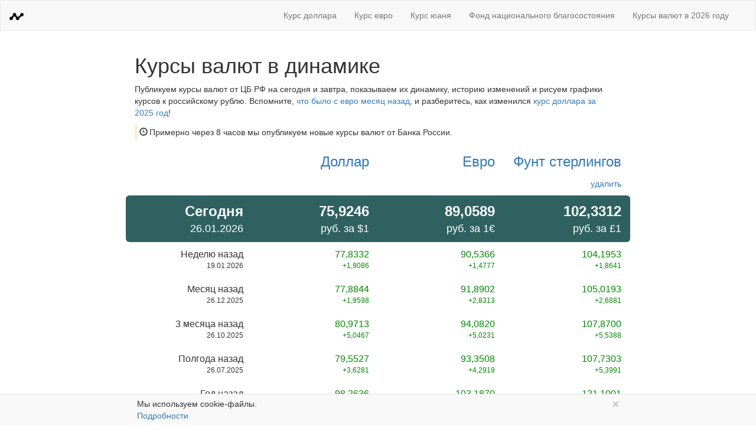

--- FILE ---
content_type: text/html; charset=UTF-8
request_url: https://ratestats.com/?tick=pound
body_size: 7992
content:
<!DOCTYPE html>
<html lang="ru-RU">
<head>
            <script async src="https://www.googletagmanager.com/gtag/js?id=G-FJPSXKLL3N"></script>
        <script>
            window.dataLayer = window.dataLayer || [];
            function gtag(){dataLayer.push(arguments);}
            gtag('js', new Date());

            gtag('config', 'G-FJPSXKLL3N');
        </script>
        <meta charset="UTF-8"/>
    <meta name="viewport" content="width=device-width, initial-scale=1">
    <meta name="csrf-param" content="_csrf">
<meta name="csrf-token" content="AIYFXsEj20p1bpGFJo5mvUaikDNUOi4lOZzxCF796-1WtU0W8HCpJSMh89JJ3T_zNMD7QhcDREB88rByFrmjsg==">
    <title>Динамика курсов валют ЦБ РФ</title>
    <script type="text/javascript"><!--
    if (!Date.now) Date.now = function() { return new Date().getTime(); }
    var _timePageLoadStart = Date.now();
    //--></script>
    <meta name="description" content="Курсы валют от ЦБ РФ на сегодня и завтра, их динамика и история изменений. Графики курсов доллара, евро и других валют к российскому рублю.">
<meta name="keywords" content="курс доллара и евро на сегодня ЦБ РФ,курсы валют на сегодня и завтра,курс валют ЦБ РФ на заданную дату,курсы валют ЦБ РФ в динамике,графики курсов валют,динамика курсов валют,курсы валют в России">
<meta name="robots" content="noindex,follow">
<meta property="og:url" content="https://ratestats.com/">
<meta property="og:site_name" content="RateStats.com">
<meta property="og:locale" content="ru_RU">
<meta property="og:type" content="website">
<meta property="og:title" content="Динамика курсов валют ЦБ РФ">
<meta property="og:description" content="Курсы валют от ЦБ РФ на сегодня и завтра, их динамика и история изменений. Графики курсов доллара, евро и других валют к российскому рублю.">
<meta property="fb:app_id" content="1399025273653343">
<meta property="og:image" content="https://ratestats.com/i/charts/digest-2016-08.png">
<meta property="og:image:width" content="1200">
<meta property="og:image:height" content="630">
<meta property="twitter:url" content="https://ratestats.com/">
<meta property="twitter:card" content="summary_large_image">
<meta property="twitter:title" content="Динамика курсов валют ЦБ РФ">
<meta property="twitter:description" content="Курсы валют от ЦБ РФ на сегодня и завтра, их динамика и история изменений. Графики курсов доллара, евро и других валют к российскому рублю.">
<meta property="twitter:image" content="https://ratestats.com/i/charts/digest-2016-08.png">
<meta property="twitter:image:alt" content="График курсов доллара и евро на конец августа 2016 года">
<meta name="title" content="Динамика курсов валют ЦБ РФ">
<link href="//www.googletagmanager.com" rel="dns-prefetch">
<link href="https://ratestats.com/" rel="canonical">
<link href="https://ratestats.com/i/charts/digest-2016-08.png" rel="image_src">
<link href="/assets/1f3eb84d/css/bootstrap.min.css" rel="stylesheet">
<link href="/assets/fad1ff9e/css/site.css" rel="stylesheet"></head>
<body>
<nav class="b-navbar navbar navbar-default">
  <div class="container-fluid">
    <!-- Brand and toggle get grouped for better mobile display -->
    <div class="navbar-header">
            <button type="button" class="navbar-toggle collapsed" data-toggle="collapse" data-target="#js-navbar-menu" aria-expanded="false">
        <span class="sr-only">Меню</span>

        <span class="icon-bar"></span>
        <span class="icon-bar"></span>
        <span class="icon-bar"></span>
      </button>
      
      <a class="navbar-brand" href="/" rel="home">
        <img alt="RateStats.com" src="/i/logo-128px.png" class="b-navbar__brand-logo">
      </a>
    </div>

        <div class="collapse navbar-collapse navbar-right" id="js-navbar-menu">
      <ul class="nav navbar-nav">
        <li><a href="/dollar/" title="Динамика курса доллара США">Курс доллара</a></li>
        <li><a href="/euro/">Курс евро</a></li>
        <li><a href="/yuan/" title="Динамика курса китайского юаня">Курс юаня</a></li>
        <li><a href="/funds/fnb/">Фонд национального благосостояния</a></li>
        <li><a href="/all/2026/">Курсы валют в 2026 году</a></li>
              </ul>
    </div>
      </div>
</nav>

<div class="container col-lg-8 col-lg-offset-2 col-md-8 col-md-offset-2 col-sm-10 col-sm-offset-1">
    
        <h1 class="b-main-header">Курсы валют в динамике</h1>



<p>Публикуем курсы валют от ЦБ РФ на сегодня и завтра, показываем их динамику, историю изменений и рисуем графики курсов к российскому рублю. Вспомните, <a href="/euro/2025/12/" title="Курс евро в декабре 2025 года">что было с евро месяц назад</a>, и разберитесь, как изменился <a href="/dollar/2025/" title="Динамика и история изменения курса доллара в 2025 году">курс доллара за 2025&nbsp;год</a>!</p>

    <div class="b-teaser">
        <div class="b-teaser__icon"><span class="glyphicon glyphicon-time"></span></div>
        <div class="b-teaser__text">Примерно через 8 часов мы опубликуем новые курсы валют от Банка России.</div>
    </div>


<div class="b-rates b-rates_large">
    <div class="row b-rates__legend">
                    <div class="b-rates__legend-item col-xs-3 col-lg-3 col-xs-offset-3 col-lg-offset-3">
                                    <a class="b-rates__ticker-name  b-rates__legend_small" href="/dollar/" title="Подробная информация о динамике доллара США">Доллар</a>
                                            </div>
                    <div class="b-rates__legend-item col-xs-3 col-lg-3 ">
                                    <a class="b-rates__ticker-name  b-rates__legend_small" href="/euro/" title="Подробная информация о динамике евро">Евро</a>
                                            </div>
                    <div class="b-rates__legend-item col-xs-3 col-lg-3 ">
                                    <a class="b-rates__ticker-name  b-rates__legend_small" href="/pound/" title="Подробная информация о динамике британского фунта стерлингов">Фунт стерлингов</a>
                                                    <div class="b-rates__reset hidden-print"><a href="/">удалить</a></div>
                            </div>
            </div>

            <div class="row b-rates__item_highlighted b-rates_small-text">
            <div class="b-rates__period b-rates__period_right col-xs-3 col-lg-3">
                                    <div class="b-rates__period-name">Сегодня</div>
                    <div class="b-rates__period-date">26.01.2026</div>
                            </div>

                            <div class="b-rates__amount  col-xs-3 col-lg-3">
                                            <span title="Курс доллара США, установленный ЦБ РФ на 24 января 2026 года">75,9246</span>
                                                                <div class="b-rates__nominal">руб. за $1</div>
                                                            </div>
                            <div class="b-rates__amount  col-xs-3 col-lg-3">
                                            <span title="Курс евро, установленный ЦБ РФ на 24 января 2026 года">89,0589</span>
                                                                <div class="b-rates__nominal">руб. за 1€</div>
                                                            </div>
                            <div class="b-rates__amount  col-xs-3 col-lg-3">
                                            <span title="Курс британского фунта стерлингов, установленный ЦБ РФ на 24 января 2026 года">102,3312</span>
                                                                <div class="b-rates__nominal">руб. за £1</div>
                                                            </div>
                    </div>
            <div class="row b-rates__item">
            <div class="b-rates__period b-rates__period_right col-xs-3 col-lg-3">
                                    <div class="b-rates__period-name">Неделю назад</div>
                    <div class="b-rates__period-date">19.01.2026</div>
                            </div>

                            <div class="b-rates__amount b-rates__increase col-xs-3 col-lg-3">
                                            <span title="Курс доллара США, установленный ЦБ РФ на 17 января 2026 года">77,8332</span>
                                                    <div class="b-rates__delta" title="Разница с текущим курсом: 77,8332&nbsp;&minus;&nbsp;75,9246 = +1,9086&nbsp;(2.51%)">+1,9086</div>
                                                                                    </div>
                            <div class="b-rates__amount b-rates__increase col-xs-3 col-lg-3">
                                            <span title="Курс евро, установленный ЦБ РФ на 17 января 2026 года">90,5366</span>
                                                    <div class="b-rates__delta" title="Разница с текущим курсом: 90,5366&nbsp;&minus;&nbsp;89,0589 = +1,4777&nbsp;(1.66%)">+1,4777</div>
                                                                                    </div>
                            <div class="b-rates__amount b-rates__increase col-xs-3 col-lg-3">
                                            <span title="Курс британского фунта стерлингов, установленный ЦБ РФ на 17 января 2026 года">104,1953</span>
                                                    <div class="b-rates__delta" title="Разница с текущим курсом: 104,1953&nbsp;&minus;&nbsp;102,3312 = +1,8641&nbsp;(1.82%)">+1,8641</div>
                                                                                    </div>
                    </div>
            <div class="row b-rates__item">
            <div class="b-rates__period b-rates__period_right col-xs-3 col-lg-3">
                                    <div class="b-rates__period-name">Месяц назад</div>
                    <div class="b-rates__period-date">26.12.2025</div>
                            </div>

                            <div class="b-rates__amount b-rates__increase col-xs-3 col-lg-3">
                                            <span title="Курс доллара США, установленный ЦБ РФ на 26 декабря 2025 года">77,8844</span>
                                                    <div class="b-rates__delta" title="Разница с текущим курсом: 77,8844&nbsp;&minus;&nbsp;75,9246 = +1,9598&nbsp;(2.58%)">+1,9598</div>
                                                                                    </div>
                            <div class="b-rates__amount b-rates__increase col-xs-3 col-lg-3">
                                            <span title="Курс евро, установленный ЦБ РФ на 26 декабря 2025 года">91,8902</span>
                                                    <div class="b-rates__delta" title="Разница с текущим курсом: 91,8902&nbsp;&minus;&nbsp;89,0589 = +2,8313&nbsp;(3.18%)">+2,8313</div>
                                                                                    </div>
                            <div class="b-rates__amount b-rates__increase col-xs-3 col-lg-3">
                                            <span title="Курс британского фунта стерлингов, установленный ЦБ РФ на 26 декабря 2025 года">105,0193</span>
                                                    <div class="b-rates__delta" title="Разница с текущим курсом: 105,0193&nbsp;&minus;&nbsp;102,3312 = +2,6881&nbsp;(2.63%)">+2,6881</div>
                                                                                    </div>
                    </div>
            <div class="row b-rates__item">
            <div class="b-rates__period b-rates__period_right col-xs-3 col-lg-3">
                                    <div class="b-rates__period-name">3&nbsp;месяца назад</div>
                    <div class="b-rates__period-date">26.10.2025</div>
                            </div>

                            <div class="b-rates__amount b-rates__increase col-xs-3 col-lg-3">
                                            <span title="Курс доллара США, установленный ЦБ РФ на 25 октября 2025 года">80,9713</span>
                                                    <div class="b-rates__delta" title="Разница с текущим курсом: 80,9713&nbsp;&minus;&nbsp;75,9246 = +5,0467&nbsp;(6.65%)">+5,0467</div>
                                                                                    </div>
                            <div class="b-rates__amount b-rates__increase col-xs-3 col-lg-3">
                                            <span title="Курс евро, установленный ЦБ РФ на 25 октября 2025 года">94,0820</span>
                                                    <div class="b-rates__delta" title="Разница с текущим курсом: 94,0820&nbsp;&minus;&nbsp;89,0589 = +5,0231&nbsp;(5.64%)">+5,0231</div>
                                                                                    </div>
                            <div class="b-rates__amount b-rates__increase col-xs-3 col-lg-3">
                                            <span title="Курс британского фунта стерлингов, установленный ЦБ РФ на 25 октября 2025 года">107,8700</span>
                                                    <div class="b-rates__delta" title="Разница с текущим курсом: 107,8700&nbsp;&minus;&nbsp;102,3312 = +5,5388&nbsp;(5.41%)">+5,5388</div>
                                                                                    </div>
                    </div>
            <div class="row b-rates__item">
            <div class="b-rates__period b-rates__period_right col-xs-3 col-lg-3">
                                    <div class="b-rates__period-name">Полгода назад</div>
                    <div class="b-rates__period-date">26.07.2025</div>
                            </div>

                            <div class="b-rates__amount b-rates__increase col-xs-3 col-lg-3">
                                            <span title="Курс доллара США, установленный ЦБ РФ на 26 июля 2025 года">79,5527</span>
                                                    <div class="b-rates__delta" title="Разница с текущим курсом: 79,5527&nbsp;&minus;&nbsp;75,9246 = +3,6281&nbsp;(4.78%)">+3,6281</div>
                                                                                    </div>
                            <div class="b-rates__amount b-rates__increase col-xs-3 col-lg-3">
                                            <span title="Курс евро, установленный ЦБ РФ на 26 июля 2025 года">93,3508</span>
                                                    <div class="b-rates__delta" title="Разница с текущим курсом: 93,3508&nbsp;&minus;&nbsp;89,0589 = +4,2919&nbsp;(4.82%)">+4,2919</div>
                                                                                    </div>
                            <div class="b-rates__amount b-rates__increase col-xs-3 col-lg-3">
                                            <span title="Курс британского фунта стерлингов, установленный ЦБ РФ на 26 июля 2025 года">107,7303</span>
                                                    <div class="b-rates__delta" title="Разница с текущим курсом: 107,7303&nbsp;&minus;&nbsp;102,3312 = +5,3991&nbsp;(5.28%)">+5,3991</div>
                                                                                    </div>
                    </div>
            <div class="row b-rates__item">
            <div class="b-rates__period b-rates__period_right col-xs-3 col-lg-3">
                                    <div class="b-rates__period-name">Год назад</div>
                    <div class="b-rates__period-date">26.01.2025</div>
                            </div>

                            <div class="b-rates__amount b-rates__increase col-xs-3 col-lg-3">
                                            <span title="Курс доллара США, установленный ЦБ РФ на 25 января 2025 года">98,2636</span>
                                                    <div class="b-rates__delta" title="Разница с текущим курсом: 98,2636&nbsp;&minus;&nbsp;75,9246 = +22,3390&nbsp;(29.42%)">+22,3390</div>
                                                                                    </div>
                            <div class="b-rates__amount b-rates__increase col-xs-3 col-lg-3">
                                            <span title="Курс евро, установленный ЦБ РФ на 25 января 2025 года">103,1870</span>
                                                    <div class="b-rates__delta" title="Разница с текущим курсом: 103,1870&nbsp;&minus;&nbsp;89,0589 = +14,1281&nbsp;(15.86%)">+14,1281</div>
                                                                                    </div>
                            <div class="b-rates__amount b-rates__increase col-xs-3 col-lg-3">
                                            <span title="Курс британского фунта стерлингов, установленный ЦБ РФ на 25 января 2025 года">121,1001</span>
                                                    <div class="b-rates__delta" title="Разница с текущим курсом: 121,1001&nbsp;&minus;&nbsp;102,3312 = +18,7689&nbsp;(18.34%)">+18,7689</div>
                                                                                    </div>
                    </div>
            <div class="row b-rates__item">
            <div class="b-rates__period b-rates__period_right col-xs-3 col-lg-3">
                                    <div class="b-rates__period-name">3&nbsp;года назад</div>
                    <div class="b-rates__period-date">26.01.2023</div>
                            </div>

                            <div class="b-rates__amount b-rates__decrease col-xs-3 col-lg-3">
                                            <span title="Курс доллара США, установленный ЦБ РФ на 26 января 2023 года">68,9573</span>
                                                    <div class="b-rates__delta" title="Разница с текущим курсом: 68,9573&nbsp;&minus;&nbsp;75,9246 = -6,9673&nbsp;(9.18%)">-6,9673</div>
                                                                                    </div>
                            <div class="b-rates__amount b-rates__decrease col-xs-3 col-lg-3">
                                            <span title="Курс евро, установленный ЦБ РФ на 26 января 2023 года">74,9564</span>
                                                    <div class="b-rates__delta" title="Разница с текущим курсом: 74,9564&nbsp;&minus;&nbsp;89,0589 = -14,1025&nbsp;(15.84%)">-14,1025</div>
                                                                                    </div>
                            <div class="b-rates__amount b-rates__decrease col-xs-3 col-lg-3">
                                            <span title="Курс британского фунта стерлингов, установленный ЦБ РФ на 26 января 2023 года">84,9209</span>
                                                    <div class="b-rates__delta" title="Разница с текущим курсом: 84,9209&nbsp;&minus;&nbsp;102,3312 = -17,4103&nbsp;(17.01%)">-17,4103</div>
                                                                                    </div>
                    </div>
            <div class="row b-rates__item">
            <div class="b-rates__period b-rates__period_right col-xs-3 col-lg-3">
                                    <div class="b-rates__period-name">10&nbsp;лет назад</div>
                    <div class="b-rates__period-date">26.01.2016</div>
                            </div>

                            <div class="b-rates__amount b-rates__increase col-xs-3 col-lg-3">
                                            <span title="Курс доллара США, установленный ЦБ РФ на 26 января 2016 года">77,7965</span>
                                                    <div class="b-rates__delta" title="Разница с текущим курсом: 77,7965&nbsp;&minus;&nbsp;75,9246 = +1,8719&nbsp;(2.47%)">+1,8719</div>
                                                                                    </div>
                            <div class="b-rates__amount b-rates__decrease col-xs-3 col-lg-3">
                                            <span title="Курс евро, установленный ЦБ РФ на 26 января 2016 года">84,1603</span>
                                                    <div class="b-rates__delta" title="Разница с текущим курсом: 84,1603&nbsp;&minus;&nbsp;89,0589 = -4,8986&nbsp;(5.50%)">-4,8986</div>
                                                                                    </div>
                            <div class="b-rates__amount b-rates__increase col-xs-3 col-lg-3">
                                            <span title="Курс британского фунта стерлингов, установленный ЦБ РФ на 26 января 2016 года">110,9456</span>
                                                    <div class="b-rates__delta" title="Разница с текущим курсом: 110,9456&nbsp;&minus;&nbsp;102,3312 = +8,6144&nbsp;(8.42%)">+8,6144</div>
                                                                                    </div>
                    </div>
    </div>

<div class="b-action hidden-print">
        <h4>Нужны курсы валют от ЦБ на заданную дату?</h4>

                <p class="b-action__cta-text">Выберите её:</p>
        
    <form class="b-calendar-form form-inline" action="/day/" method="post">
<input type="hidden" name="_csrf" value="AIYFXsEj20p1bpGFJo5mvUaikDNUOi4lOZzxCF796-1WtU0W8HCpJSMh89JJ3T_zNMD7QhcDREB88rByFrmjsg==">        <input type="hidden" name="tick" value="pound">
        <div id="js-has-native-datepicker">
            <div class="form-group">
                <label for="frm-calendar-date" class="sr-only">Дата:</label>
                <input type="date" id="frm-calendar-date" class="form-control" name="date" value="2026-01-26" min="1993-01-01" max="2026-01-26">            </div>

            <div class="form-group">
                <button class="btn btn-default js-ga-event" type="submit" role="button"
                        data-category="Interactions" data-action="Date Selection" data-label="Native"
                    >Смотреть динамику</button>
            </div>
        </div>

        <div id="js-fallback-datepicker" style="display: none">
            <div class="form-group">
                <label for="frm-calendar-day" class="sr-only">День:</label>
                <select id="frm-calendar-day" name="day" class="form-control">
                    <option value="1">1</option>
<option value="2">2</option>
<option value="3">3</option>
<option value="4">4</option>
<option value="5">5</option>
<option value="6">6</option>
<option value="7">7</option>
<option value="8">8</option>
<option value="9">9</option>
<option value="10">10</option>
<option value="11">11</option>
<option value="12">12</option>
<option value="13">13</option>
<option value="14">14</option>
<option value="15">15</option>
<option value="16">16</option>
<option value="17">17</option>
<option value="18">18</option>
<option value="19">19</option>
<option value="20">20</option>
<option value="21">21</option>
<option value="22">22</option>
<option value="23">23</option>
<option value="24">24</option>
<option value="25">25</option>
<option value="26" selected>26</option>
<option value="27">27</option>
<option value="28">28</option>
<option value="29">29</option>
<option value="30">30</option>
<option value="31">31</option>                </select>
            </div>

            <div class="form-group">
                <label for="frm-calendar-month" class="sr-only">Месяц:</label>
                <select id="frm-calendar-month" name="month" class="form-control">
                    <option value="1" selected>января</option>
<option value="2">февраля</option>
<option value="3">марта</option>
<option value="4">апреля</option>
<option value="5">мая</option>
<option value="6">июня</option>
<option value="7">июля</option>
<option value="8">августа</option>
<option value="9">сентября</option>
<option value="10">октября</option>
<option value="11">ноября</option>
<option value="12">декабря</option>                </select>
            </div>

            <div class="form-group">
                <label for="frm-calendar-year" class="sr-only">Год:</label>
                <select id="frm-calendar-year" name="year" class="form-control">
                    <option value="2026" selected>2026</option>
<option value="2025">2025</option>
<option value="2024">2024</option>
<option value="2023">2023</option>
<option value="2022">2022</option>
<option value="2021">2021</option>
<option value="2020">2020</option>
<option value="2019">2019</option>
<option value="2018">2018</option>
<option value="2017">2017</option>
<option value="2016">2016</option>
<option value="2015">2015</option>
<option value="2014">2014</option>
<option value="2013">2013</option>
<option value="2012">2012</option>
<option value="2011">2011</option>
<option value="2010">2010</option>
<option value="2009">2009</option>
<option value="2008">2008</option>
<option value="2007">2007</option>
<option value="2006">2006</option>
<option value="2005">2005</option>
<option value="2004">2004</option>
<option value="2003">2003</option>
<option value="2002">2002</option>
<option value="2001">2001</option>
<option value="2000">2000</option>
<option value="1999">1999</option>
<option value="1998">1998</option>
<option value="1997">1997</option>
<option value="1996">1996</option>
<option value="1995">1995</option>
<option value="1994">1994</option>
<option value="1993">1993</option>                </select>
            </div>

            <div class="form-group">
                <button class="btn btn-default js-ga-event" type="submit" role="button"
                    data-category="Interactions" data-action="Date Selection" data-label="Fallback"
                    >Смотреть динамику</button>
            </div>
        </div>
    </form>    <div class="b-action__hint">Пример: <a href="/day/20141216/?tick=pound">16 декабря 2014 года</a></div>
</div>

<h2 class="b-sub-header">График курсов валют</h2>
<div class="b-chart">
                <p class="b-chart__switch"><span class="hidden-xs">Выберите период:</span>
                            <button type="button" class="js-chart-button btn btn-primary js-chart-default"
                    data-url="/svg/_pound/20260126/30days/rates-daily/" data-description="1 месяц (с 27 декабря 2025 по 26 января 2026 года)"
                    data-label="1 месяц">1 месяц</button>
                            <button type="button" class="js-chart-button btn btn-link"
                    data-url="/svg/_pound/20260126/91days/rates-daily/" data-description="3 месяца (с 27 октября 2025 по 26 января 2026 года)"
                    data-label="3 месяца">3 месяца</button>
                            <button type="button" class="js-chart-button btn btn-link"
                    data-url="/svg/_pound/20260126/1year/rates-daily/" data-description="1 год (с 26 января 2025 по 26 января 2026 года)"
                    data-label="1 год">1 год</button>
                            <button type="button" class="js-chart-button btn btn-link"
                    data-url="/svg/_pound/20260126/3years/rates-daily/" data-description="3 года (с 26 января 2023 по 26 января 2026 года)"
                    data-label="3 года">3 года</button>
            </p>
        
        <img class="b-chart__image js-selected-chart-image" src="/svg/_pound/20260126/30days/rates-daily/" alt="Изменения курсов британского фунта стерлингов, доллара США и евро к российскому рублю 1 месяц (с 27 декабря 2025 по 26 января 2026 года)">
    <p class="b-chart__description">График показывает изменения курсов британского фунта стерлингов, доллара США и евро к российскому рублю за <span class="js-selected-chart-description">1 месяц (с 27 декабря 2025 по 26 января 2026 года)</span>.</p>
    </div>
<p>На страницах конкретных валют вы найдёте детальную историю изменений их курса и ещё больше графиков.</p>


    <h2 class="b-sub-header">Курсы валют на завтра</h2>
    <p>Банк России пока не опубликовал курсы на завтра. Курсы валют, актуальные на сегодня, 26 января:</p>
    <div class="b-rates b-rates_middle table-responsive">
    <table class="table table-striped">
        <thead>
        <tr>
            <th class="b-rates__name hidden-xs">Код</th>
            <th class="b-rates__name">Валюта</th>
            <th class="b-rates__amount">Курс</th>
            <th class="b-rates__amount hidden-xs">Номинал</th>
            <th class="b-rates__amount">Изменение</th>
        </tr>
        </thead>
        <tbody>
                    <tr class="b-rates__item">
                <td class="b-rates__name hidden-xs">AUD</td>
                <td class="b-rates__name">
                    <a href="/australian-dollar/" title="Австралийский доллар">Австралийский доллар</a>                </td>
                <td class="b-rates__amount">52,0084</td>
                <td class="b-rates__amount hidden-xs">за 1</td>
                <td class="b-rates__amount b-rates__increase">+0,2644</td>
            </tr>
                    <tr class="b-rates__item">
                <td class="b-rates__name hidden-xs">AZN</td>
                <td class="b-rates__name">
                    <a href="/azerbaijani-manat/" title="Азербайджанский манат">Азербайджанский манат</a>                </td>
                <td class="b-rates__amount">44,6615</td>
                <td class="b-rates__amount hidden-xs">за 1</td>
                <td class="b-rates__amount b-rates__decrease">-0,0669</td>
            </tr>
                    <tr class="b-rates__item">
                <td class="b-rates__name hidden-xs">AMD</td>
                <td class="b-rates__name">
                    <a href="/armenian-dram/" title="Армянский драм">Армянский драм</a>                </td>
                <td class="b-rates__amount">20,0292</td>
                <td class="b-rates__amount hidden-xs">за 100</td>
                <td class="b-rates__amount b-rates__decrease">-0,0294</td>
            </tr>
                    <tr class="b-rates__item">
                <td class="b-rates__name hidden-xs">BYN</td>
                <td class="b-rates__name">
                    <a href="/belarusian-ruble/" title="Белорусский рубль">Белорусский рубль</a>                </td>
                <td class="b-rates__amount">26,6964</td>
                <td class="b-rates__amount hidden-xs">за 1</td>
                <td class="b-rates__amount b-rates__decrease">-0,0108</td>
            </tr>
                    <tr class="b-rates__item">
                <td class="b-rates__name hidden-xs">BGN</td>
                <td class="b-rates__name">
                    <a href="/lev/" title="Болгарский лев">Болгарский лев</a>                </td>
                <td class="b-rates__amount">47,0602</td>
                <td class="b-rates__amount hidden-xs">за 1</td>
                <td class="b-rates__amount b-rates__increase">+0,3902</td>
            </tr>
                    <tr class="b-rates__item">
                <td class="b-rates__name hidden-xs">BRL</td>
                <td class="b-rates__name">
                    <a href="/real/" title="Бразильский реал">Бразильский реал</a>                </td>
                <td class="b-rates__amount">14,2944</td>
                <td class="b-rates__amount hidden-xs">за 1</td>
                <td class="b-rates__amount b-rates__increase">+0,0457</td>
            </tr>
                    <tr class="b-rates__item b-rates__item_important">
                <td class="b-rates__name hidden-xs">GBP</td>
                <td class="b-rates__name">
                    <span class="hidden-xs"><a href="/pound/" title="Британский фунт стерлингов">Британский фунт стерлингов</a></span><span class="visible-xs-inline"><a href="/pound/" title="Британский фунт стерлингов">Фунт стерлингов</a></span>                </td>
                <td class="b-rates__amount">102,3312</td>
                <td class="b-rates__amount hidden-xs">за 1</td>
                <td class="b-rates__amount b-rates__increase">+0,2271</td>
            </tr>
                    <tr class="b-rates__item">
                <td class="b-rates__name hidden-xs">HUF</td>
                <td class="b-rates__name">
                    <a href="/forint/" title="Венгерский форинт">Венгерский форинт</a>                </td>
                <td class="b-rates__amount">23,2898</td>
                <td class="b-rates__amount hidden-xs">за 100</td>
                <td class="b-rates__amount b-rates__increase">+0,1328</td>
            </tr>
                    <tr class="b-rates__item">
                <td class="b-rates__name hidden-xs">VND</td>
                <td class="b-rates__name">
                    <a href="/vietnamese-dong/" title="Вьетнамский донг">Вьетнамский донг</a>                </td>
                <td class="b-rates__amount">30,2187</td>
                <td class="b-rates__amount hidden-xs">за 10 000</td>
                <td class="b-rates__amount b-rates__decrease">-0,0453</td>
            </tr>
                    <tr class="b-rates__item">
                <td class="b-rates__name hidden-xs">GEL</td>
                <td class="b-rates__name">
                    <a href="/georgian-lari/" title="Грузинский лари">Грузинский лари</a>                </td>
                <td class="b-rates__amount">28,1766</td>
                <td class="b-rates__amount hidden-xs">за 1</td>
                <td class="b-rates__amount b-rates__decrease">-0,0379</td>
            </tr>
                    <tr class="b-rates__item">
                <td class="b-rates__name hidden-xs">DKK</td>
                <td class="b-rates__name">
                    <a href="/danish-krone/" title="Датская крона">Датская крона</a>                </td>
                <td class="b-rates__amount">11,8998</td>
                <td class="b-rates__amount hidden-xs">за 1</td>
                <td class="b-rates__amount b-rates__decrease">-0,0488</td>
            </tr>
                    <tr class="b-rates__item">
                <td class="b-rates__name hidden-xs">AED</td>
                <td class="b-rates__name">
                    <a href="/uae-dirham/" title="Дирхам ОАЭ">Дирхам ОАЭ</a>                </td>
                <td class="b-rates__amount">20,6738</td>
                <td class="b-rates__amount hidden-xs">за 1</td>
                <td class="b-rates__amount b-rates__decrease">-0,0310</td>
            </tr>
                    <tr class="b-rates__item b-rates__item_important">
                <td class="b-rates__name hidden-xs">USD</td>
                <td class="b-rates__name">
                    <a href="/dollar/" title="Доллар США">Доллар США</a>                </td>
                <td class="b-rates__amount">75,9246</td>
                <td class="b-rates__amount hidden-xs">за 1</td>
                <td class="b-rates__amount b-rates__decrease">-0,1136</td>
            </tr>
                    <tr class="b-rates__item b-rates__item_important">
                <td class="b-rates__name hidden-xs">EUR</td>
                <td class="b-rates__name">
                    <a href="/euro/" title="Евро">Евро</a>                </td>
                <td class="b-rates__amount">89,0589</td>
                <td class="b-rates__amount hidden-xs">за 1</td>
                <td class="b-rates__amount b-rates__increase">+0,2691</td>
            </tr>
                    <tr class="b-rates__item">
                <td class="b-rates__name hidden-xs">EGP</td>
                <td class="b-rates__name">
                    <a href="/egyptian-pound/" title="Египетский фунт">Египетский фунт</a>                </td>
                <td class="b-rates__amount">16,1026</td>
                <td class="b-rates__amount hidden-xs">за 10</td>
                <td class="b-rates__amount b-rates__decrease">-0,0241</td>
            </tr>
                    <tr class="b-rates__item">
                <td class="b-rates__name hidden-xs">INR</td>
                <td class="b-rates__name">
                    <a href="/rupee/" title="Индийская рупия">Индийская рупия</a>                </td>
                <td class="b-rates__amount">82,8695</td>
                <td class="b-rates__amount hidden-xs">за 100</td>
                <td class="b-rates__amount b-rates__decrease">-0,1574</td>
            </tr>
                    <tr class="b-rates__item">
                <td class="b-rates__name hidden-xs">IDR</td>
                <td class="b-rates__name">
                    <a href="/indonesian-rupiah/" title="Индонезийская рупия">Индонезийская рупия</a>                </td>
                <td class="b-rates__amount">44,9205</td>
                <td class="b-rates__amount hidden-xs">за 10 000</td>
                <td class="b-rates__amount b-rates__increase">+0,0946</td>
            </tr>
                    <tr class="b-rates__item">
                <td class="b-rates__name hidden-xs">ISK</td>
                <td class="b-rates__name">
                    <a href="/icelandic-krona/" title="Исландская крона">Исландская крона</a>                </td>
                <td class="b-rates__amount">24,1259</td>
                <td class="b-rates__amount hidden-xs">за 100</td>
                <td class="b-rates__amount b-rates__increase">+0,0739</td>
            </tr>
                    <tr class="b-rates__item">
                <td class="b-rates__name hidden-xs">KZT</td>
                <td class="b-rates__name">
                    <a href="/tenge/" title="Казахстанский тенге">Казахстанский тенге</a>                </td>
                <td class="b-rates__amount">15,0135</td>
                <td class="b-rates__amount hidden-xs">за 100</td>
                <td class="b-rates__amount b-rates__increase">+0,0069</td>
            </tr>
                    <tr class="b-rates__item">
                <td class="b-rates__name hidden-xs">CAD</td>
                <td class="b-rates__name">
                    <a href="/canadian-dollar/" title="Канадский доллар">Канадский доллар</a>                </td>
                <td class="b-rates__amount">55,0258</td>
                <td class="b-rates__amount hidden-xs">за 1</td>
                <td class="b-rates__amount b-rates__decrease">-0,0185</td>
            </tr>
                    <tr class="b-rates__item">
                <td class="b-rates__name hidden-xs">QAR</td>
                <td class="b-rates__name">
                    <a href="/qatari-riyal/" title="Катарский риал">Катарский риал</a>                </td>
                <td class="b-rates__amount">20,8584</td>
                <td class="b-rates__amount hidden-xs">за 1</td>
                <td class="b-rates__amount b-rates__decrease">-0,0312</td>
            </tr>
                    <tr class="b-rates__item">
                <td class="b-rates__name hidden-xs">KGS</td>
                <td class="b-rates__name">
                    <a href="/kyrgyzstani-som/" title="Киргизский сом">Киргизский сом</a>                </td>
                <td class="b-rates__amount">86,8210</td>
                <td class="b-rates__amount hidden-xs">за 100</td>
                <td class="b-rates__amount b-rates__decrease">-0,1295</td>
            </tr>
                    <tr class="b-rates__item b-rates__item_important">
                <td class="b-rates__name hidden-xs">CNY</td>
                <td class="b-rates__name">
                    <a href="/yuan/" title="Китайский юань">Китайский юань</a>                </td>
                <td class="b-rates__amount">10,8724</td>
                <td class="b-rates__amount hidden-xs">за 1</td>
                <td class="b-rates__amount b-rates__increase">+0,0078</td>
            </tr>
                    <tr class="b-rates__item">
                <td class="b-rates__name hidden-xs">MDL</td>
                <td class="b-rates__name">
                    <a href="/moldovan-leu/" title="Молдавский лей">Молдавский лей</a>                </td>
                <td class="b-rates__amount">44,5222</td>
                <td class="b-rates__amount hidden-xs">за 10</td>
                <td class="b-rates__amount b-rates__decrease">-0,2333</td>
            </tr>
                    <tr class="b-rates__item">
                <td class="b-rates__name hidden-xs">NZD</td>
                <td class="b-rates__name">
                    <a href="/new-zealand-dollar/" title="Новозеландский доллар">Новозеландский доллар</a>                </td>
                <td class="b-rates__amount">44,9056</td>
                <td class="b-rates__amount hidden-xs">за 1</td>
                <td class="b-rates__amount b-rates__increase">+0,4423</td>
            </tr>
                    <tr class="b-rates__item">
                <td class="b-rates__name hidden-xs">NOK</td>
                <td class="b-rates__name">
                    <a href="/norwegian-krone/" title="Норвежская крона">Норвежская крона</a>                </td>
                <td class="b-rates__amount">76,7776</td>
                <td class="b-rates__amount hidden-xs">за 10</td>
                <td class="b-rates__amount b-rates__increase">+0,0697</td>
            </tr>
                    <tr class="b-rates__item">
                <td class="b-rates__name hidden-xs">PLN</td>
                <td class="b-rates__name">
                    <a href="/zloty/" title="Польский злотый">Польский злотый</a>                </td>
                <td class="b-rates__amount">21,1896</td>
                <td class="b-rates__amount hidden-xs">за 1</td>
                <td class="b-rates__amount b-rates__increase">+0,0843</td>
            </tr>
                    <tr class="b-rates__item">
                <td class="b-rates__name hidden-xs">RON</td>
                <td class="b-rates__name">
                    <a href="/romanian-leu/" title="Румынский лей">Румынский лей</a>                </td>
                <td class="b-rates__amount">17,4897</td>
                <td class="b-rates__amount hidden-xs">за 1</td>
                <td class="b-rates__amount b-rates__increase">+0,0385</td>
            </tr>
                    <tr class="b-rates__item">
                <td class="b-rates__name hidden-xs">RSD</td>
                <td class="b-rates__name">
                    <a href="/serbian-dinar/" title="Сербский динар">Сербский динар</a>                </td>
                <td class="b-rates__amount">75,9951</td>
                <td class="b-rates__amount hidden-xs">за 100</td>
                <td class="b-rates__amount b-rates__increase">+0,2931</td>
            </tr>
                    <tr class="b-rates__item">
                <td class="b-rates__name hidden-xs">SGD</td>
                <td class="b-rates__name">
                    <a href="/singapore-dollar/" title="Сингапурский доллар">Сингапурский доллар</a>                </td>
                <td class="b-rates__amount">59,3300</td>
                <td class="b-rates__amount hidden-xs">за 1</td>
                <td class="b-rates__amount b-rates__increase">+0,1056</td>
            </tr>
                    <tr class="b-rates__item">
                <td class="b-rates__name hidden-xs">XDR</td>
                <td class="b-rates__name">
                    <span class="hidden-xs"><a href="/sdr/" title="Специальные права заимствования">Специальные права заимствования</a></span><span class="visible-xs-inline"><a href="/sdr/" title="Специальные права заимствования">СДР</a></span>                </td>
                <td class="b-rates__amount">103,7487</td>
                <td class="b-rates__amount hidden-xs">за 1</td>
                <td class="b-rates__amount b-rates__decrease">-0,2366</td>
            </tr>
                    <tr class="b-rates__item">
                <td class="b-rates__name hidden-xs">TJS</td>
                <td class="b-rates__name">
                    <a href="/tajikistani-somoni/" title="Таджикский сомони">Таджикский сомони</a>                </td>
                <td class="b-rates__amount">81,1550</td>
                <td class="b-rates__amount hidden-xs">за 10</td>
                <td class="b-rates__amount b-rates__decrease">-0,2006</td>
            </tr>
                    <tr class="b-rates__item">
                <td class="b-rates__name hidden-xs">THB</td>
                <td class="b-rates__name">
                    <a href="/thai-baht/" title="Тайский бат">Тайский бат</a>                </td>
                <td class="b-rates__amount">24,3325</td>
                <td class="b-rates__amount hidden-xs">за 10</td>
                <td class="b-rates__amount b-rates__increase">+0,0910</td>
            </tr>
                    <tr class="b-rates__item">
                <td class="b-rates__name hidden-xs">TRY</td>
                <td class="b-rates__name">
                    <a href="/turkish-lira/" title="Турецкая лира">Турецкая лира</a>                </td>
                <td class="b-rates__amount">17,5493</td>
                <td class="b-rates__amount hidden-xs">за 10</td>
                <td class="b-rates__amount b-rates__decrease">-0,0296</td>
            </tr>
                    <tr class="b-rates__item">
                <td class="b-rates__name hidden-xs">TMT</td>
                <td class="b-rates__name">
                    <a href="/turkmenistan-manat/" title="Туркменский манат">Туркменский манат</a>                </td>
                <td class="b-rates__amount">21,6927</td>
                <td class="b-rates__amount hidden-xs">за 1</td>
                <td class="b-rates__amount b-rates__decrease">-0,0325</td>
            </tr>
                    <tr class="b-rates__item">
                <td class="b-rates__name hidden-xs">UZS</td>
                <td class="b-rates__name">
                    <a href="/uzbekistani-som/" title="Узбекский сум">Узбекский сум</a>                </td>
                <td class="b-rates__amount">62,8257</td>
                <td class="b-rates__amount hidden-xs">за 10 000</td>
                <td class="b-rates__amount b-rates__increase">+0,1754</td>
            </tr>
                    <tr class="b-rates__item">
                <td class="b-rates__name hidden-xs">UAH</td>
                <td class="b-rates__name">
                    <a href="/hryvnia/" title="Украинская гривна">Украинская гривна</a>                </td>
                <td class="b-rates__amount">17,5887</td>
                <td class="b-rates__amount hidden-xs">за 10</td>
                <td class="b-rates__amount b-rates__decrease">-0,0226</td>
            </tr>
                    <tr class="b-rates__item">
                <td class="b-rates__name hidden-xs">CZK</td>
                <td class="b-rates__name">
                    <a href="/czech-koruna/" title="Чешская крона">Чешская крона</a>                </td>
                <td class="b-rates__amount">36,5796</td>
                <td class="b-rates__amount hidden-xs">за 10</td>
                <td class="b-rates__amount b-rates__decrease">-0,0512</td>
            </tr>
                    <tr class="b-rates__item">
                <td class="b-rates__name hidden-xs">SEK</td>
                <td class="b-rates__name">
                    <a href="/swedish-krona/" title="Шведская крона">Шведская крона</a>                </td>
                <td class="b-rates__amount">83,8940</td>
                <td class="b-rates__amount hidden-xs">за 10</td>
                <td class="b-rates__amount b-rates__increase">+0,1671</td>
            </tr>
                    <tr class="b-rates__item b-rates__item_important">
                <td class="b-rates__name hidden-xs">CHF</td>
                <td class="b-rates__name">
                    <a href="/franc/" title="Швейцарский франк">Швейцарский франк</a>                </td>
                <td class="b-rates__amount">95,9977</td>
                <td class="b-rates__amount hidden-xs">за 1</td>
                <td class="b-rates__amount b-rates__increase">+0,1593</td>
            </tr>
                    <tr class="b-rates__item">
                <td class="b-rates__name hidden-xs">ZAR</td>
                <td class="b-rates__name">
                    <a href="/rand/" title="Южноафриканский ранд">Южноафриканский ранд</a>                </td>
                <td class="b-rates__amount">46,9232</td>
                <td class="b-rates__amount hidden-xs">за 10</td>
                <td class="b-rates__amount b-rates__increase">+0,0820</td>
            </tr>
                    <tr class="b-rates__item">
                <td class="b-rates__name hidden-xs">KRW</td>
                <td class="b-rates__name">
                    <a href="/south-korean-won/" title="Южнокорейская вона">Южнокорейская вона</a>                </td>
                <td class="b-rates__amount">51,7057</td>
                <td class="b-rates__amount hidden-xs">за 1 000</td>
                <td class="b-rates__amount b-rates__increase">+0,0774</td>
            </tr>
                    <tr class="b-rates__item b-rates__item_important">
                <td class="b-rates__name hidden-xs">JPY</td>
                <td class="b-rates__name">
                    <a href="/yen/" title="Японская иена">Японская иена</a>                </td>
                <td class="b-rates__amount">47,8868</td>
                <td class="b-rates__amount hidden-xs">за 100</td>
                <td class="b-rates__amount b-rates__decrease">-0,1778</td>
            </tr>
                </tbody>
    </table>
</div>



<div class="b-action">
    <p class="b-action__cta-text">Хотите понимать больше? Прочитайте нашу статью <a href="/articles/cbr-rates/">«Как и зачем ЦБ РФ устанавливает официальные курсы валют?»</a></p>
</div>

    <div class="b-footer">
    <hr>
    <div class="row hidden-print">
        <div class="b-footer__about col-xs-10 col-md-9">
            <div class="b-footer__about-item"><a href="/about/">О проекте</a></div>
            <div class="b-footer__about-item"><a rel="sitemap" href="/sitemap/">Карта сайта</a></div>
            <div class="b-footer__about-item"><a href="/privacy/cookie/">Использование cookie</a></div>
        </div>
        <div class="b-footer__contacts col-xs-2 col-md-3">
            <a rel="contact" href="/cdn-cgi/l/email-protection#f8d7d7999c959196b88a998c9d8b8c998c8bd69b9795" class="b-footer__contacts-item"><span class="glyphicon glyphicon-envelope" aria-hidden="true"></span></a>
        </div>
    </div>
    <div class="b-footer__law">
        <p>©&nbsp;2015&nbsp;—&nbsp;2026 <a href="/">RateStats.com</a></p>
        <p>Информация на сайте носит справочный характер и не является офертой.</p>
    </div>
</div>

<div class="b-popup b-popup_sticky js-privacy-popup" style="display: none;">
    <div class="col-lg-8 col-lg-offset-2 col-md-8 col-md-offset-2 col-sm-10 col-sm-offset-1">
        <button type="button" class="close js-privacy-popup-close" aria-label="Закрыть">
            <span aria-hidden="true">&times;</span>
        </button>
        Мы используем cookie-файлы.<br><a href="/privacy/cookie/">Подробности</a>
    </div>
</div>
</div>
<script data-cfasync="false" src="/cdn-cgi/scripts/5c5dd728/cloudflare-static/email-decode.min.js"></script><script src="/assets/241877f7/jquery.min.js"></script>
<script src="/assets/f453d159/yii.js"></script>
<script src="/assets/1f3eb84d/js/bootstrap.min.js"></script>
<script src="/assets/fad1ff9e/js/site.js"></script><script defer src="https://static.cloudflareinsights.com/beacon.min.js/vcd15cbe7772f49c399c6a5babf22c1241717689176015" integrity="sha512-ZpsOmlRQV6y907TI0dKBHq9Md29nnaEIPlkf84rnaERnq6zvWvPUqr2ft8M1aS28oN72PdrCzSjY4U6VaAw1EQ==" data-cf-beacon='{"version":"2024.11.0","token":"2bf43542f72c49d2b9c55aa0cc8527c4","r":1,"server_timing":{"name":{"cfCacheStatus":true,"cfEdge":true,"cfExtPri":true,"cfL4":true,"cfOrigin":true,"cfSpeedBrain":true},"location_startswith":null}}' crossorigin="anonymous"></script>
</body>
</html>
